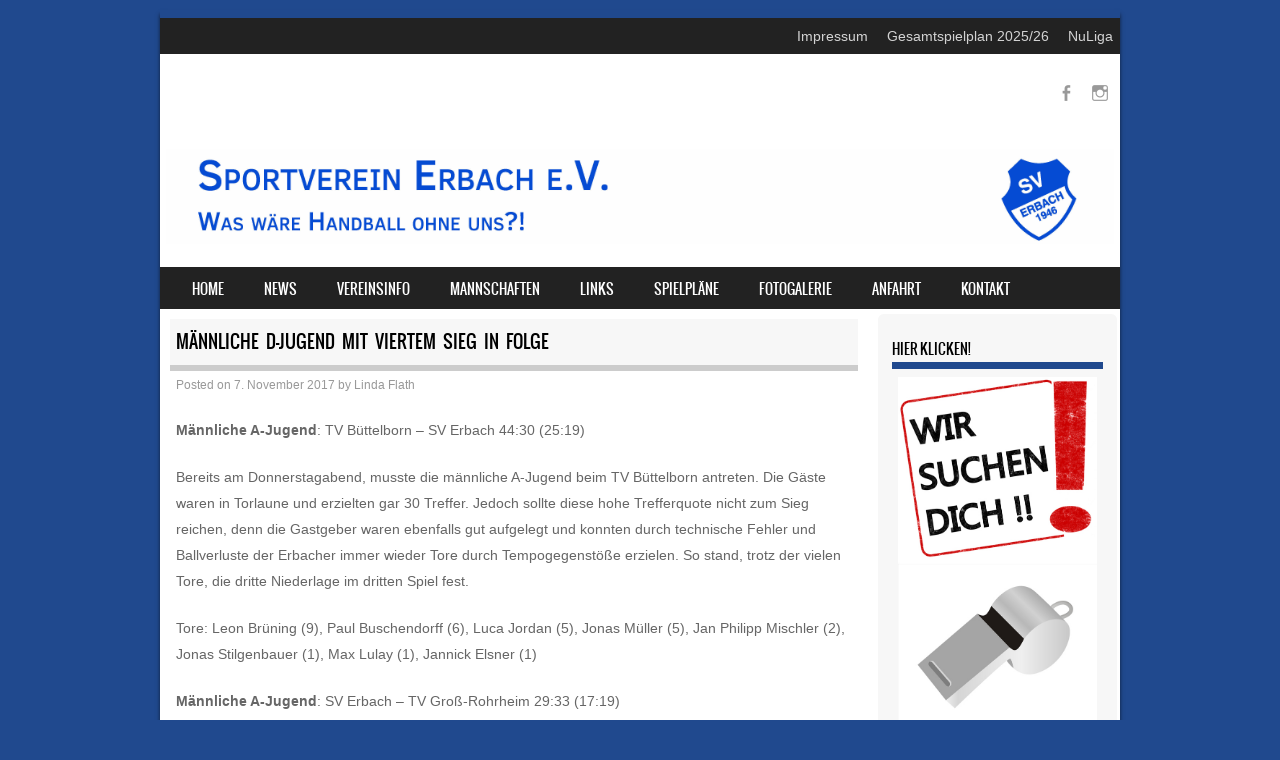

--- FILE ---
content_type: text/html; charset=UTF-8
request_url: https://www.sv-erbach.de/maennliche-d-jugend-mit-viertem-sieg-in-folge/
body_size: 13886
content:
<!DOCTYPE html>
<!--[if IE 8]>
<html id="ie8" lang="de">
<![endif]-->
<!--[if !(IE 8) ]><!-->
<html lang="de">
<!--<![endif]-->
<head>
<meta charset="UTF-8" />
<meta name="viewport" content="width=device-width" />

<link rel="profile" href="http://gmpg.org/xfn/11" />
<link rel="pingback" href="https://www.sv-erbach.de/xmlrpc.php" />
<!--[if lt IE 9]>
<script src="https://www.sv-erbach.de/wp-content/themes/sporty/js/html5.js" type="text/javascript"></script>
<![endif]-->

<title>Männliche D-Jugend mit viertem Sieg in Folge &#8211; Sportverein Erbach 1946 e.V.</title>

	  <meta name='robots' content='max-image-preview:large' />
	<style>img:is([sizes="auto" i], [sizes^="auto," i]) { contain-intrinsic-size: 3000px 1500px }</style>
	<link rel='dns-prefetch' href='//www.sv-erbach.de' />
<link rel="alternate" type="application/rss+xml" title="Sportverein Erbach 1946 e.V. &raquo; Feed" href="https://www.sv-erbach.de/feed/" />
<link rel="alternate" type="application/rss+xml" title="Sportverein Erbach 1946 e.V. &raquo; Kommentar-Feed" href="https://www.sv-erbach.de/comments/feed/" />
<link rel="alternate" type="application/rss+xml" title="Sportverein Erbach 1946 e.V. &raquo; Männliche D-Jugend mit viertem Sieg in Folge-Kommentar-Feed" href="https://www.sv-erbach.de/maennliche-d-jugend-mit-viertem-sieg-in-folge/feed/" />
<script type="text/javascript">
/* <![CDATA[ */
window._wpemojiSettings = {"baseUrl":"https:\/\/s.w.org\/images\/core\/emoji\/15.0.3\/72x72\/","ext":".png","svgUrl":"https:\/\/s.w.org\/images\/core\/emoji\/15.0.3\/svg\/","svgExt":".svg","source":{"concatemoji":"https:\/\/www.sv-erbach.de\/wp-includes\/js\/wp-emoji-release.min.js?ver=6.7.4"}};
/*! This file is auto-generated */
!function(i,n){var o,s,e;function c(e){try{var t={supportTests:e,timestamp:(new Date).valueOf()};sessionStorage.setItem(o,JSON.stringify(t))}catch(e){}}function p(e,t,n){e.clearRect(0,0,e.canvas.width,e.canvas.height),e.fillText(t,0,0);var t=new Uint32Array(e.getImageData(0,0,e.canvas.width,e.canvas.height).data),r=(e.clearRect(0,0,e.canvas.width,e.canvas.height),e.fillText(n,0,0),new Uint32Array(e.getImageData(0,0,e.canvas.width,e.canvas.height).data));return t.every(function(e,t){return e===r[t]})}function u(e,t,n){switch(t){case"flag":return n(e,"\ud83c\udff3\ufe0f\u200d\u26a7\ufe0f","\ud83c\udff3\ufe0f\u200b\u26a7\ufe0f")?!1:!n(e,"\ud83c\uddfa\ud83c\uddf3","\ud83c\uddfa\u200b\ud83c\uddf3")&&!n(e,"\ud83c\udff4\udb40\udc67\udb40\udc62\udb40\udc65\udb40\udc6e\udb40\udc67\udb40\udc7f","\ud83c\udff4\u200b\udb40\udc67\u200b\udb40\udc62\u200b\udb40\udc65\u200b\udb40\udc6e\u200b\udb40\udc67\u200b\udb40\udc7f");case"emoji":return!n(e,"\ud83d\udc26\u200d\u2b1b","\ud83d\udc26\u200b\u2b1b")}return!1}function f(e,t,n){var r="undefined"!=typeof WorkerGlobalScope&&self instanceof WorkerGlobalScope?new OffscreenCanvas(300,150):i.createElement("canvas"),a=r.getContext("2d",{willReadFrequently:!0}),o=(a.textBaseline="top",a.font="600 32px Arial",{});return e.forEach(function(e){o[e]=t(a,e,n)}),o}function t(e){var t=i.createElement("script");t.src=e,t.defer=!0,i.head.appendChild(t)}"undefined"!=typeof Promise&&(o="wpEmojiSettingsSupports",s=["flag","emoji"],n.supports={everything:!0,everythingExceptFlag:!0},e=new Promise(function(e){i.addEventListener("DOMContentLoaded",e,{once:!0})}),new Promise(function(t){var n=function(){try{var e=JSON.parse(sessionStorage.getItem(o));if("object"==typeof e&&"number"==typeof e.timestamp&&(new Date).valueOf()<e.timestamp+604800&&"object"==typeof e.supportTests)return e.supportTests}catch(e){}return null}();if(!n){if("undefined"!=typeof Worker&&"undefined"!=typeof OffscreenCanvas&&"undefined"!=typeof URL&&URL.createObjectURL&&"undefined"!=typeof Blob)try{var e="postMessage("+f.toString()+"("+[JSON.stringify(s),u.toString(),p.toString()].join(",")+"));",r=new Blob([e],{type:"text/javascript"}),a=new Worker(URL.createObjectURL(r),{name:"wpTestEmojiSupports"});return void(a.onmessage=function(e){c(n=e.data),a.terminate(),t(n)})}catch(e){}c(n=f(s,u,p))}t(n)}).then(function(e){for(var t in e)n.supports[t]=e[t],n.supports.everything=n.supports.everything&&n.supports[t],"flag"!==t&&(n.supports.everythingExceptFlag=n.supports.everythingExceptFlag&&n.supports[t]);n.supports.everythingExceptFlag=n.supports.everythingExceptFlag&&!n.supports.flag,n.DOMReady=!1,n.readyCallback=function(){n.DOMReady=!0}}).then(function(){return e}).then(function(){var e;n.supports.everything||(n.readyCallback(),(e=n.source||{}).concatemoji?t(e.concatemoji):e.wpemoji&&e.twemoji&&(t(e.twemoji),t(e.wpemoji)))}))}((window,document),window._wpemojiSettings);
/* ]]> */
</script>
<style id='wp-emoji-styles-inline-css' type='text/css'>

	img.wp-smiley, img.emoji {
		display: inline !important;
		border: none !important;
		box-shadow: none !important;
		height: 1em !important;
		width: 1em !important;
		margin: 0 0.07em !important;
		vertical-align: -0.1em !important;
		background: none !important;
		padding: 0 !important;
	}
</style>
<link rel='stylesheet' id='wp-block-library-css' href='https://www.sv-erbach.de/wp-includes/css/dist/block-library/style.min.css?ver=6.7.4' type='text/css' media='all' />
<style id='classic-theme-styles-inline-css' type='text/css'>
/*! This file is auto-generated */
.wp-block-button__link{color:#fff;background-color:#32373c;border-radius:9999px;box-shadow:none;text-decoration:none;padding:calc(.667em + 2px) calc(1.333em + 2px);font-size:1.125em}.wp-block-file__button{background:#32373c;color:#fff;text-decoration:none}
</style>
<style id='global-styles-inline-css' type='text/css'>
:root{--wp--preset--aspect-ratio--square: 1;--wp--preset--aspect-ratio--4-3: 4/3;--wp--preset--aspect-ratio--3-4: 3/4;--wp--preset--aspect-ratio--3-2: 3/2;--wp--preset--aspect-ratio--2-3: 2/3;--wp--preset--aspect-ratio--16-9: 16/9;--wp--preset--aspect-ratio--9-16: 9/16;--wp--preset--color--black: #000000;--wp--preset--color--cyan-bluish-gray: #abb8c3;--wp--preset--color--white: #ffffff;--wp--preset--color--pale-pink: #f78da7;--wp--preset--color--vivid-red: #cf2e2e;--wp--preset--color--luminous-vivid-orange: #ff6900;--wp--preset--color--luminous-vivid-amber: #fcb900;--wp--preset--color--light-green-cyan: #7bdcb5;--wp--preset--color--vivid-green-cyan: #00d084;--wp--preset--color--pale-cyan-blue: #8ed1fc;--wp--preset--color--vivid-cyan-blue: #0693e3;--wp--preset--color--vivid-purple: #9b51e0;--wp--preset--gradient--vivid-cyan-blue-to-vivid-purple: linear-gradient(135deg,rgba(6,147,227,1) 0%,rgb(155,81,224) 100%);--wp--preset--gradient--light-green-cyan-to-vivid-green-cyan: linear-gradient(135deg,rgb(122,220,180) 0%,rgb(0,208,130) 100%);--wp--preset--gradient--luminous-vivid-amber-to-luminous-vivid-orange: linear-gradient(135deg,rgba(252,185,0,1) 0%,rgba(255,105,0,1) 100%);--wp--preset--gradient--luminous-vivid-orange-to-vivid-red: linear-gradient(135deg,rgba(255,105,0,1) 0%,rgb(207,46,46) 100%);--wp--preset--gradient--very-light-gray-to-cyan-bluish-gray: linear-gradient(135deg,rgb(238,238,238) 0%,rgb(169,184,195) 100%);--wp--preset--gradient--cool-to-warm-spectrum: linear-gradient(135deg,rgb(74,234,220) 0%,rgb(151,120,209) 20%,rgb(207,42,186) 40%,rgb(238,44,130) 60%,rgb(251,105,98) 80%,rgb(254,248,76) 100%);--wp--preset--gradient--blush-light-purple: linear-gradient(135deg,rgb(255,206,236) 0%,rgb(152,150,240) 100%);--wp--preset--gradient--blush-bordeaux: linear-gradient(135deg,rgb(254,205,165) 0%,rgb(254,45,45) 50%,rgb(107,0,62) 100%);--wp--preset--gradient--luminous-dusk: linear-gradient(135deg,rgb(255,203,112) 0%,rgb(199,81,192) 50%,rgb(65,88,208) 100%);--wp--preset--gradient--pale-ocean: linear-gradient(135deg,rgb(255,245,203) 0%,rgb(182,227,212) 50%,rgb(51,167,181) 100%);--wp--preset--gradient--electric-grass: linear-gradient(135deg,rgb(202,248,128) 0%,rgb(113,206,126) 100%);--wp--preset--gradient--midnight: linear-gradient(135deg,rgb(2,3,129) 0%,rgb(40,116,252) 100%);--wp--preset--font-size--small: 13px;--wp--preset--font-size--medium: 20px;--wp--preset--font-size--large: 36px;--wp--preset--font-size--x-large: 42px;--wp--preset--spacing--20: 0.44rem;--wp--preset--spacing--30: 0.67rem;--wp--preset--spacing--40: 1rem;--wp--preset--spacing--50: 1.5rem;--wp--preset--spacing--60: 2.25rem;--wp--preset--spacing--70: 3.38rem;--wp--preset--spacing--80: 5.06rem;--wp--preset--shadow--natural: 6px 6px 9px rgba(0, 0, 0, 0.2);--wp--preset--shadow--deep: 12px 12px 50px rgba(0, 0, 0, 0.4);--wp--preset--shadow--sharp: 6px 6px 0px rgba(0, 0, 0, 0.2);--wp--preset--shadow--outlined: 6px 6px 0px -3px rgba(255, 255, 255, 1), 6px 6px rgba(0, 0, 0, 1);--wp--preset--shadow--crisp: 6px 6px 0px rgba(0, 0, 0, 1);}:where(.is-layout-flex){gap: 0.5em;}:where(.is-layout-grid){gap: 0.5em;}body .is-layout-flex{display: flex;}.is-layout-flex{flex-wrap: wrap;align-items: center;}.is-layout-flex > :is(*, div){margin: 0;}body .is-layout-grid{display: grid;}.is-layout-grid > :is(*, div){margin: 0;}:where(.wp-block-columns.is-layout-flex){gap: 2em;}:where(.wp-block-columns.is-layout-grid){gap: 2em;}:where(.wp-block-post-template.is-layout-flex){gap: 1.25em;}:where(.wp-block-post-template.is-layout-grid){gap: 1.25em;}.has-black-color{color: var(--wp--preset--color--black) !important;}.has-cyan-bluish-gray-color{color: var(--wp--preset--color--cyan-bluish-gray) !important;}.has-white-color{color: var(--wp--preset--color--white) !important;}.has-pale-pink-color{color: var(--wp--preset--color--pale-pink) !important;}.has-vivid-red-color{color: var(--wp--preset--color--vivid-red) !important;}.has-luminous-vivid-orange-color{color: var(--wp--preset--color--luminous-vivid-orange) !important;}.has-luminous-vivid-amber-color{color: var(--wp--preset--color--luminous-vivid-amber) !important;}.has-light-green-cyan-color{color: var(--wp--preset--color--light-green-cyan) !important;}.has-vivid-green-cyan-color{color: var(--wp--preset--color--vivid-green-cyan) !important;}.has-pale-cyan-blue-color{color: var(--wp--preset--color--pale-cyan-blue) !important;}.has-vivid-cyan-blue-color{color: var(--wp--preset--color--vivid-cyan-blue) !important;}.has-vivid-purple-color{color: var(--wp--preset--color--vivid-purple) !important;}.has-black-background-color{background-color: var(--wp--preset--color--black) !important;}.has-cyan-bluish-gray-background-color{background-color: var(--wp--preset--color--cyan-bluish-gray) !important;}.has-white-background-color{background-color: var(--wp--preset--color--white) !important;}.has-pale-pink-background-color{background-color: var(--wp--preset--color--pale-pink) !important;}.has-vivid-red-background-color{background-color: var(--wp--preset--color--vivid-red) !important;}.has-luminous-vivid-orange-background-color{background-color: var(--wp--preset--color--luminous-vivid-orange) !important;}.has-luminous-vivid-amber-background-color{background-color: var(--wp--preset--color--luminous-vivid-amber) !important;}.has-light-green-cyan-background-color{background-color: var(--wp--preset--color--light-green-cyan) !important;}.has-vivid-green-cyan-background-color{background-color: var(--wp--preset--color--vivid-green-cyan) !important;}.has-pale-cyan-blue-background-color{background-color: var(--wp--preset--color--pale-cyan-blue) !important;}.has-vivid-cyan-blue-background-color{background-color: var(--wp--preset--color--vivid-cyan-blue) !important;}.has-vivid-purple-background-color{background-color: var(--wp--preset--color--vivid-purple) !important;}.has-black-border-color{border-color: var(--wp--preset--color--black) !important;}.has-cyan-bluish-gray-border-color{border-color: var(--wp--preset--color--cyan-bluish-gray) !important;}.has-white-border-color{border-color: var(--wp--preset--color--white) !important;}.has-pale-pink-border-color{border-color: var(--wp--preset--color--pale-pink) !important;}.has-vivid-red-border-color{border-color: var(--wp--preset--color--vivid-red) !important;}.has-luminous-vivid-orange-border-color{border-color: var(--wp--preset--color--luminous-vivid-orange) !important;}.has-luminous-vivid-amber-border-color{border-color: var(--wp--preset--color--luminous-vivid-amber) !important;}.has-light-green-cyan-border-color{border-color: var(--wp--preset--color--light-green-cyan) !important;}.has-vivid-green-cyan-border-color{border-color: var(--wp--preset--color--vivid-green-cyan) !important;}.has-pale-cyan-blue-border-color{border-color: var(--wp--preset--color--pale-cyan-blue) !important;}.has-vivid-cyan-blue-border-color{border-color: var(--wp--preset--color--vivid-cyan-blue) !important;}.has-vivid-purple-border-color{border-color: var(--wp--preset--color--vivid-purple) !important;}.has-vivid-cyan-blue-to-vivid-purple-gradient-background{background: var(--wp--preset--gradient--vivid-cyan-blue-to-vivid-purple) !important;}.has-light-green-cyan-to-vivid-green-cyan-gradient-background{background: var(--wp--preset--gradient--light-green-cyan-to-vivid-green-cyan) !important;}.has-luminous-vivid-amber-to-luminous-vivid-orange-gradient-background{background: var(--wp--preset--gradient--luminous-vivid-amber-to-luminous-vivid-orange) !important;}.has-luminous-vivid-orange-to-vivid-red-gradient-background{background: var(--wp--preset--gradient--luminous-vivid-orange-to-vivid-red) !important;}.has-very-light-gray-to-cyan-bluish-gray-gradient-background{background: var(--wp--preset--gradient--very-light-gray-to-cyan-bluish-gray) !important;}.has-cool-to-warm-spectrum-gradient-background{background: var(--wp--preset--gradient--cool-to-warm-spectrum) !important;}.has-blush-light-purple-gradient-background{background: var(--wp--preset--gradient--blush-light-purple) !important;}.has-blush-bordeaux-gradient-background{background: var(--wp--preset--gradient--blush-bordeaux) !important;}.has-luminous-dusk-gradient-background{background: var(--wp--preset--gradient--luminous-dusk) !important;}.has-pale-ocean-gradient-background{background: var(--wp--preset--gradient--pale-ocean) !important;}.has-electric-grass-gradient-background{background: var(--wp--preset--gradient--electric-grass) !important;}.has-midnight-gradient-background{background: var(--wp--preset--gradient--midnight) !important;}.has-small-font-size{font-size: var(--wp--preset--font-size--small) !important;}.has-medium-font-size{font-size: var(--wp--preset--font-size--medium) !important;}.has-large-font-size{font-size: var(--wp--preset--font-size--large) !important;}.has-x-large-font-size{font-size: var(--wp--preset--font-size--x-large) !important;}
:where(.wp-block-post-template.is-layout-flex){gap: 1.25em;}:where(.wp-block-post-template.is-layout-grid){gap: 1.25em;}
:where(.wp-block-columns.is-layout-flex){gap: 2em;}:where(.wp-block-columns.is-layout-grid){gap: 2em;}
:root :where(.wp-block-pullquote){font-size: 1.5em;line-height: 1.6;}
</style>
<link rel='stylesheet' id='dashicons-css' href='https://www.sv-erbach.de/wp-includes/css/dashicons.min.css?ver=6.7.4' type='text/css' media='all' />
<link rel='stylesheet' id='sportspress-general-css' href='//www.sv-erbach.de/wp-content/plugins/sportspress/assets/css/sportspress.css?ver=2.7.24' type='text/css' media='all' />
<link rel='stylesheet' id='sportspress-icons-css' href='//www.sv-erbach.de/wp-content/plugins/sportspress/assets/css/icons.css?ver=2.7' type='text/css' media='all' />
<link rel='stylesheet' id='wp-lightbox-2.min.css-css' href='https://www.sv-erbach.de/wp-content/plugins/wp-lightbox-2/styles/lightbox.min.css?ver=1.3.4' type='text/css' media='all' />
<link rel='stylesheet' id='style-css' href='https://www.sv-erbach.de/wp-content/themes/sporty/style.css?ver=1.8.2' type='text/css' media='all' />
<link rel='stylesheet' id='flexslider-css' href='https://www.sv-erbach.de/wp-content/themes/sporty/js/flexslider.css?ver=1.8.2' type='text/css' media='all' />
<link rel='stylesheet' id='dflip-style-css' href='https://www.sv-erbach.de/wp-content/plugins/3d-flipbook-dflip-lite/assets/css/dflip.min.css?ver=2.3.57' type='text/css' media='all' />
<style id='akismet-widget-style-inline-css' type='text/css'>

			.a-stats {
				--akismet-color-mid-green: #357b49;
				--akismet-color-white: #fff;
				--akismet-color-light-grey: #f6f7f7;

				max-width: 350px;
				width: auto;
			}

			.a-stats * {
				all: unset;
				box-sizing: border-box;
			}

			.a-stats strong {
				font-weight: 600;
			}

			.a-stats a.a-stats__link,
			.a-stats a.a-stats__link:visited,
			.a-stats a.a-stats__link:active {
				background: var(--akismet-color-mid-green);
				border: none;
				box-shadow: none;
				border-radius: 8px;
				color: var(--akismet-color-white);
				cursor: pointer;
				display: block;
				font-family: -apple-system, BlinkMacSystemFont, 'Segoe UI', 'Roboto', 'Oxygen-Sans', 'Ubuntu', 'Cantarell', 'Helvetica Neue', sans-serif;
				font-weight: 500;
				padding: 12px;
				text-align: center;
				text-decoration: none;
				transition: all 0.2s ease;
			}

			/* Extra specificity to deal with TwentyTwentyOne focus style */
			.widget .a-stats a.a-stats__link:focus {
				background: var(--akismet-color-mid-green);
				color: var(--akismet-color-white);
				text-decoration: none;
			}

			.a-stats a.a-stats__link:hover {
				filter: brightness(110%);
				box-shadow: 0 4px 12px rgba(0, 0, 0, 0.06), 0 0 2px rgba(0, 0, 0, 0.16);
			}

			.a-stats .count {
				color: var(--akismet-color-white);
				display: block;
				font-size: 1.5em;
				line-height: 1.4;
				padding: 0 13px;
				white-space: nowrap;
			}
		
</style>
<link rel='stylesheet' id='tablepress-default-css' href='https://www.sv-erbach.de/wp-content/plugins/tablepress/css/build/default.css?ver=3.0.4' type='text/css' media='all' />
<link rel='stylesheet' id='otw-shortcode-general_foundicons-css' href='https://www.sv-erbach.de/wp-content/plugins/info-boxes-shortcode-and-widget/include/otw_components/otw_shortcode/css/general_foundicons.css?ver=6.7.4' type='text/css' media='all' />
<link rel='stylesheet' id='otw-shortcode-social_foundicons-css' href='https://www.sv-erbach.de/wp-content/plugins/info-boxes-shortcode-and-widget/include/otw_components/otw_shortcode/css/social_foundicons.css?ver=6.7.4' type='text/css' media='all' />
<link rel='stylesheet' id='otw-shortcode-css' href='https://www.sv-erbach.de/wp-content/plugins/info-boxes-shortcode-and-widget/include/otw_components/otw_shortcode/css/otw_shortcode.css?ver=6.7.4' type='text/css' media='all' />
<style type="text/css"></style><script type="text/javascript" src="https://www.sv-erbach.de/wp-includes/js/jquery/jquery.min.js?ver=3.7.1" id="jquery-core-js"></script>
<script type="text/javascript" src="https://www.sv-erbach.de/wp-includes/js/jquery/jquery-migrate.min.js?ver=3.4.1" id="jquery-migrate-js"></script>
<script type="text/javascript" src="https://www.sv-erbach.de/wp-content/themes/sporty/js/jquery.flexslider-min.js?ver=6.7.4" id="flexslider-js"></script>
<script type="text/javascript" src="https://www.sv-erbach.de/wp-content/themes/sporty/js/flexslider-init.js?ver=6.7.4" id="flexslider-init-js"></script>
<script type="text/javascript" src="https://www.sv-erbach.de/wp-content/themes/sporty/js/keyboard-image-navigation.js?ver=20120203" id="keyboard-image-navigation-js"></script>
<link rel="https://api.w.org/" href="https://www.sv-erbach.de/wp-json/" /><link rel="alternate" title="JSON" type="application/json" href="https://www.sv-erbach.de/wp-json/wp/v2/posts/5320" /><link rel="EditURI" type="application/rsd+xml" title="RSD" href="https://www.sv-erbach.de/xmlrpc.php?rsd" />
<meta name="generator" content="WordPress 6.7.4" />
<meta name="generator" content="SportsPress 2.7.24" />
<link rel="canonical" href="https://www.sv-erbach.de/maennliche-d-jugend-mit-viertem-sieg-in-folge/" />
<link rel='shortlink' href='https://www.sv-erbach.de/?p=5320' />
<link rel="alternate" title="oEmbed (JSON)" type="application/json+oembed" href="https://www.sv-erbach.de/wp-json/oembed/1.0/embed?url=https%3A%2F%2Fwww.sv-erbach.de%2Fmaennliche-d-jugend-mit-viertem-sieg-in-folge%2F" />
<link rel="alternate" title="oEmbed (XML)" type="text/xml+oembed" href="https://www.sv-erbach.de/wp-json/oembed/1.0/embed?url=https%3A%2F%2Fwww.sv-erbach.de%2Fmaennliche-d-jugend-mit-viertem-sieg-in-folge%2F&#038;format=xml" />
<style>
		#category-posts-5-internal ul {padding: 0;}
#category-posts-5-internal .cat-post-item img {max-width: initial; max-height: initial; margin: initial;}
#category-posts-5-internal .cat-post-author {margin-bottom: 0;}
#category-posts-5-internal .cat-post-thumbnail {margin: 5px 10px 5px 0;}
#category-posts-5-internal .cat-post-item:before {content: ""; clear: both;}
#category-posts-5-internal .cat-post-excerpt-more {display: inline-block;}
#category-posts-5-internal .cat-post-item {list-style: none; margin: 3px 0 10px; padding: 3px 0;}
#category-posts-5-internal .cat-post-current .cat-post-title {font-weight: bold; text-transform: uppercase;}
#category-posts-5-internal [class*=cat-post-tax] {font-size: 0.85em;}
#category-posts-5-internal [class*=cat-post-tax] * {display:inline-block;}
#category-posts-5-internal .cat-post-item:after {content: ""; display: table;	clear: both;}
#category-posts-5-internal .cat-post-item .cat-post-title {overflow: hidden;text-overflow: ellipsis;white-space: initial;display: -webkit-box;-webkit-line-clamp: 2;-webkit-box-orient: vertical;padding-bottom: 0 !important;}
#category-posts-5-internal .cat-post-item:after {content: ""; display: table;	clear: both;}
#category-posts-5-internal .cat-post-thumbnail {display:block; float:left; margin:5px 10px 5px 0;}
#category-posts-5-internal .cat-post-crop {overflow:hidden;display:block;}
#category-posts-5-internal p {margin:5px 0 0 0}
#category-posts-5-internal li > div {margin:5px 0 0 0; clear:both;}
#category-posts-5-internal .dashicons {vertical-align:middle;}
#category-posts-5-internal .cat-post-thumbnail .cat-post-crop img {object-fit: cover; max-width: 100%; display: block;}
#category-posts-5-internal .cat-post-thumbnail .cat-post-crop-not-supported img {width: 100%;}
#category-posts-5-internal .cat-post-thumbnail {max-width:100%;}
#category-posts-5-internal .cat-post-item img {margin: initial;}
</style>
		
	<link rel="stylesheet" href="https://www.sv-erbach.de/wp-content/themes/sporty/css/sky_blue_light.css" type="text/css" media="screen">
  <style rel="stylesheet" id="customizer-css">
            #wrap, #main,
        .main-navigation,
        .site-title,
        .site-description,
        .site-footer,
        #masthead-wrap,
        .flex-container {
          max-width: 960px;
        }
      </style>


	<style type="text/css">
			.site-title a,
		.site-description {
			color: #20498e !important;
		}
		</style>
	<style type="text/css" id="custom-background-css">
body.custom-background { background-color: #20498e; }
</style>
	<style type="text/css">		#wrap,
		.sticky h1,
		.site-footer,
		.home_widget h4,
		.widget-title,
		.flex-caption-title {
			border-color: #20498e;
		}

		.main-navigation li.current_page_item,
		#main-navigation li.current-menu-parent,
		.main-navigation li:hover a,
		.main-navigation > li > a,
		.main-navigation li.current_page_ancestor a,
		.main-navigation li.current_page_item,
		#main-navigation li.current-menu-parent,
		.main-navigation li.current_page_item:hover a,
		#main-navigation li.current_page_item:hover,
		.main-navigation li.current-menu-parent:hover > a,
		.main-navigation li.current-menu-parent ul.sub-menu li.current_page_item,
		.featuretext_top,
		.menu-top-menu-container .current-menu-item {
		    background-color: #20498e!important;
		}

		.main-navigation ul ul li a:hover,
		#main-navigation ul ul li a:hover i,
		.main-navigation li.current-menu-parent ul.sub-menu li.current_page_item a,
		.stickymore a:hover,
		.entry-content a, .entry-content a:visited,
		.entry-summary a,
		.entry-summary a:visited,
		.main-small-navigation li:hover > a,
		.main-small-navigation li.current_page_item a,
		.main-small-navigation li.current-menu-item a,
		.main-small-navigation ul ul a:hover,
		.site-description{
			color: #20498e!important;
		}

		header#masthead{
			background-color: #ffffff!important;
		}


		</style><link rel="icon" href="https://www.sv-erbach.de/wp-content/uploads/2017/06/cropped-C-Jugend-SV-erbach-32x32.jpg" sizes="32x32" />
<link rel="icon" href="https://www.sv-erbach.de/wp-content/uploads/2017/06/cropped-C-Jugend-SV-erbach-192x192.jpg" sizes="192x192" />
<link rel="apple-touch-icon" href="https://www.sv-erbach.de/wp-content/uploads/2017/06/cropped-C-Jugend-SV-erbach-180x180.jpg" />
<meta name="msapplication-TileImage" content="https://www.sv-erbach.de/wp-content/uploads/2017/06/cropped-C-Jugend-SV-erbach-270x270.jpg" />
</head>

<body class="post-template-default single single-post postid-5320 single-format-standard custom-background">
<div id="wrap">
<div id="page" class="hfeed site">
	<header id="masthead" class="site-header" role="banner">

	<div id="menu-secondary" class="menu-secondary"><ul id="menu-secondary-items" class="menu-items text-right"><li id="menu-item-6080" class="menu-item menu-item-type-post_type menu-item-object-page menu-item-6080"><a href="https://www.sv-erbach.de/disclaimer/">Impressum</a></li>
<li id="menu-item-6034" class="menu-item menu-item-type-custom menu-item-object-custom menu-item-6034"><a href="https://www.sv-erbach.de/wp-content/uploads/2025/09/250905_Gesamtspielplan.pdf">Gesamtspielplan 2025/26</a></li>
<li id="menu-item-5696" class="menu-item menu-item-type-custom menu-item-object-custom menu-item-5696"><a href="https://hhv-handball.liga.nu/cgi-bin/WebObjects/nuLigaHBDE.woa/wa/leaguePage?championship=Darmstadt+24%2F25">NuLiga</a></li>
</ul></div>
	<ul class="social-media">
				
					<li><a href="https://www.facebook.com/SV-Erbach-1946-eV-136700696400296/?ref=settings" class="genericon genericon-facebook-alt" target="_blank"></a></li>
				
		        
        			<li><a href="https://www.instagram.com/sverbach_1946/" class="genericon genericon-instagram-alt" target="_blank"></a></li>
				
				
				
				
				
				
			
		
		
		
	</ul><!-- #social-icons-->    <div class="site-logo">
        <a href="https://www.sv-erbach.de/" title="Sportverein Erbach 1946 e.V." rel="home"><img src="http://www.sv-erbach.de/wp-content/uploads/2019/10/WebsiteBannermitLogo2.jpg" alt="Sportverein Erbach 1946 e.V."></a>
    </div>
<!-- <div class="sponsor-block">
		<a href="https://www.sv-erbach.de/" title="Sportverein Erbach 1946 e.V." rel="home"><img src="http://www.sv-erbach.de/wp-content/uploads/2019/10/WebsiteBannermitLogo2.jpg" alt="Sportverein Erbach 1946 e.V."></a>
</div> -->
<nav role="navigation" class="site-navigation main-navigation">
			<h1 class="assistive-text">Menu</h1>
			<div class="assistive-text skip-link"><a href="#content" title="Skip to content">Skip to content</a></div>

			<div class="menu-hauptmenue-container"><ul id="menu-hauptmenue" class="menu"><li id="menu-item-845" class="menu-item menu-item-type-custom menu-item-object-custom menu-item-home menu-item-845"><a href="http://www.sv-erbach.de">Home</a></li>
<li id="menu-item-381" class="menu-item menu-item-type-taxonomy menu-item-object-category current-post-ancestor current-menu-parent current-post-parent menu-item-381"><a href="https://www.sv-erbach.de/category/news/">News</a></li>
<li id="menu-item-387" class="menu-item menu-item-type-post_type menu-item-object-page menu-item-has-children menu-item-387"><a href="https://www.sv-erbach.de/vereinsinfo/">Vereinsinfo</a>
<ul class="sub-menu">
	<li id="menu-item-7606" class="menu-item menu-item-type-post_type menu-item-object-page menu-item-7606"><a href="https://www.sv-erbach.de/hallenhefte/">Hallenhefte</a></li>
</ul>
</li>
<li id="menu-item-388" class="menu-item menu-item-type-post_type menu-item-object-page menu-item-has-children menu-item-388"><a href="https://www.sv-erbach.de/mannschaften/">Mannschaften</a>
<ul class="sub-menu">
	<li id="menu-item-6044" class="menu-item menu-item-type-post_type menu-item-object-page menu-item-has-children menu-item-6044"><a href="https://www.sv-erbach.de/aktive/">Aktive</a>
	<ul class="sub-menu">
		<li id="menu-item-5756" class="menu-item menu-item-type-post_type menu-item-object-page menu-item-5756"><a href="https://www.sv-erbach.de/mannschaften/m1/">Männer I &#8211; BOL</a></li>
		<li id="menu-item-5755" class="menu-item menu-item-type-post_type menu-item-object-page menu-item-5755"><a href="https://www.sv-erbach.de/mannschaften/frauen1/">Frauen I &#8211; BOL</a></li>
		<li id="menu-item-5753" class="menu-item menu-item-type-post_type menu-item-object-page menu-item-5753"><a href="https://www.sv-erbach.de/mannschaften/m2/">Männer II &#8211; BK1</a></li>
		<li id="menu-item-5752" class="menu-item menu-item-type-post_type menu-item-object-page menu-item-5752"><a href="https://www.sv-erbach.de/mannschaften/ah/">Männer III &#8211; AH</a></li>
	</ul>
</li>
	<li id="menu-item-6042" class="menu-item menu-item-type-post_type menu-item-object-page menu-item-has-children menu-item-6042"><a href="https://www.sv-erbach.de/weibliche-jugend/">Weibliche Jugend</a>
	<ul class="sub-menu">
		<li id="menu-item-7439" class="menu-item menu-item-type-post_type menu-item-object-page menu-item-7439"><a href="https://www.sv-erbach.de/mannschaften/wb/">Weibliche B-Jugend &#8211; BOL</a></li>
		<li id="menu-item-6851" class="menu-item menu-item-type-post_type menu-item-object-page menu-item-6851"><a href="https://www.sv-erbach.de/mannschaften/wc/">Weibliche C-Jugend &#8211; BOL</a></li>
		<li id="menu-item-6434" class="menu-item menu-item-type-post_type menu-item-object-page menu-item-6434"><a href="https://www.sv-erbach.de/mannschaften/wd/">Weibliche D-Jugend &#8211; BL</a></li>
		<li id="menu-item-5745" class="menu-item menu-item-type-post_type menu-item-object-page menu-item-5745"><a href="https://www.sv-erbach.de/mannschaften/we/">Weibliche E-Jugend &#8211; BK2</a></li>
	</ul>
</li>
	<li id="menu-item-6043" class="menu-item menu-item-type-post_type menu-item-object-page menu-item-has-children menu-item-6043"><a href="https://www.sv-erbach.de/maennliche-jugend/">Männliche Jugend</a>
	<ul class="sub-menu">
		<li id="menu-item-5740" class="menu-item menu-item-type-post_type menu-item-object-page menu-item-5740"><a href="https://www.sv-erbach.de/mannschaften/ma/">Männliche A-Jugend &#8211; BOL</a></li>
		<li id="menu-item-5743" class="menu-item menu-item-type-post_type menu-item-object-page menu-item-5743"><a href="https://www.sv-erbach.de/mannschaften/mc/">Männliche C-Jugend &#8211; BL</a></li>
		<li id="menu-item-7825" class="menu-item menu-item-type-post_type menu-item-object-page menu-item-7825"><a href="https://www.sv-erbach.de/mannschaften/md-2/">Männliche D-Jugend II &#8211; BK</a></li>
		<li id="menu-item-5744" class="menu-item menu-item-type-post_type menu-item-object-page menu-item-5744"><a href="https://www.sv-erbach.de/mannschaften/md/">Männliche D-Jugend I  &#8211; BOL</a></li>
		<li id="menu-item-5746" class="menu-item menu-item-type-post_type menu-item-object-page menu-item-5746"><a href="https://www.sv-erbach.de/mannschaften/me/">Männliche E-Jugend &#8211; BK2</a></li>
	</ul>
</li>
	<li id="menu-item-5747" class="menu-item menu-item-type-post_type menu-item-object-page menu-item-5747"><a href="https://www.sv-erbach.de/mannschaften/minis/">Minis</a></li>
	<li id="menu-item-5754" class="menu-item menu-item-type-post_type menu-item-object-page menu-item-5754"><a href="https://www.sv-erbach.de/mannschaften/kitu-balla/">Eltern-Kind-Turnen &#038; BALLA-Kids</a></li>
</ul>
</li>
<li id="menu-item-493" class="menu-item menu-item-type-post_type menu-item-object-page menu-item-493"><a href="https://www.sv-erbach.de/links/">Links</a></li>
<li id="menu-item-5777" class="menu-item menu-item-type-custom menu-item-object-custom menu-item-has-children menu-item-5777"><a href="https://www.sv-erbach.de/wp-content/uploads/2025/09/250905_Gesamtspielplan.pdf">Spielpläne</a>
<ul class="sub-menu">
	<li id="menu-item-7777" class="menu-item menu-item-type-custom menu-item-object-custom menu-item-7777"><a href="https://www.sv-erbach.de/wp-content/uploads/2025/09/250905_Gesamtspielplan.pdf">Gesamtspielplan 2025/26</a></li>
	<li id="menu-item-7778" class="menu-item menu-item-type-custom menu-item-object-custom menu-item-7778"><a href="https://www.sv-erbach.de/wp-content/uploads/2025/09/Heimspielplan_SV-Erbach_Saison2025-26_Spiele-2025.pdf">Heimspielplan 2025</a></li>
</ul>
</li>
<li id="menu-item-543" class="menu-item menu-item-type-post_type menu-item-object-page menu-item-543"><a href="https://www.sv-erbach.de/fotogalerie/">Fotogalerie</a></li>
<li id="menu-item-485" class="menu-item menu-item-type-post_type menu-item-object-page menu-item-485"><a href="https://www.sv-erbach.de/anfahrt/">Anfahrt</a></li>
<li id="menu-item-6342" class="menu-item menu-item-type-post_type menu-item-object-page menu-item-6342"><a href="https://www.sv-erbach.de/kontaktadressen/">Kontakt</a></li>
</ul></div>		</nav><!-- .site-navigation .main-navigation -->

		

	</header><!-- #masthead .site-header -->
	<div id="main" class="site-main">

		<div id="primary" class="content-area">
			<div id="content" class="site-content" role="main">

			
				
<article id="post-5320" class="post-5320 post type-post status-publish format-standard hentry category-c19-jugend category-news">
<div class="blog-image">
				    </div>
	<header class="entry-header">
		<h1 class="entry-title">Männliche D-Jugend mit viertem Sieg in Folge</h1>

		<div class="entry-meta">
			Posted on <a href="https://www.sv-erbach.de/maennliche-d-jugend-mit-viertem-sieg-in-folge/" title="9:41" rel="bookmark"><time class="entry-date" datetime="2017-11-07T09:41:51+01:00" pubdate>7. November 2017</time></a><span class="byline"> by <span class="author vcard"><a class="url fn n" href="https://www.sv-erbach.de/author/linda/" title="View all posts by Linda Flath" rel="author">Linda Flath</a></span></span>		</div><!-- .entry-meta -->
	</header><!-- .entry-header -->

	<div class="entry-content">
		<p><strong>Männliche A-Jugend</strong>: TV Büttelborn &#8211; SV Erbach 44:30 (25:19)</p>
<p>Bereits am Donnerstagabend, musste die männliche A-Jugend beim TV Büttelborn antreten. Die Gäste waren in Torlaune und erzielten gar 30 Treffer. Jedoch sollte diese hohe Trefferquote nicht zum Sieg reichen, denn die Gastgeber waren ebenfalls gut aufgelegt und konnten durch technische Fehler und Ballverluste der Erbacher immer wieder Tore durch Tempogegenstöße erzielen. So stand, trotz der vielen Tore, die dritte Niederlage im dritten Spiel fest.</p>
<p>Tore: Leon Brüning (9), Paul Buschendorff (6), Luca Jordan (5), Jonas Müller (5), Jan Philipp Mischler (2), Jonas Stilgenbauer (1), Max Lulay (1), Jannick Elsner (1)</p>
<p><strong>Männliche A-Jugend</strong>: SV Erbach &#8211; TV Groß-Rohrheim 29:33 (17:19)</p>
<p>Mit deutlich mehr Konzentration gingen die A-Jugendlichen dann zwei Tage später in das Spiel gegen den TV Groß-Rohrheim. Die Spieler agierten vor allem im Angriff deutlich besser und konnten durch schöne Pässe und wenige technische Fehler über das ganze Spiel hinweg den Anschluss zu den Gästen halten. Trainer Gregor Lenhardt lobte vor allem das Zusammenspiel von Paul Buschendorff, Leon Brüning und Luca Jordan im Rückraum, wodurch der Mannschaft wichtige Tore gelangen. Am Ende hätte es mit etwas mehr Glück fast zu einer Überraschung gereicht. Mit einer solchen Leistung und etwas mehr Glück will das Team im Derby gegen die HSG Fürth/Krumbach am Wochenende die ersten zwei Punkte holen.</p>
<p>Tore: Paul Buschendorff (7), Luca Jordan (6), Leon Brüning (5), Jonas Müller (3), Jonas Stilgenbauer (2), Vincenz Lulay (2), Max Lulay (2)</p>
<hr />
<p><strong>Männliche B-Jugend</strong>: SV Erbach &#8211; HC VfL Heppenheim 26:24 (12:13)</p>
<p>Im Derby gegen Heppenheim lieferten sich beide Teams ein Spiel auf Augenhöhe, mit ständigem Führungswechsel. Vor allem Vincenz Lulay zeigte sich in Hälfte eins sehr treffsicher und konnte die Gastgeber damit im Spiel halten. Nach dem Seitenwechsel stellte man auf Erbacher Seite auf eine offensive Abwehr um, sodass man durch Ballgewinne und Kontertore die Führung zum Ende der zweiten Halbzeit ausbauen konnte. Damit retteten die Erbacher den Sieg am Ende über die Zeit. Nach dem Derbysieg geht es für die Mannschaft am Wochenende zum TuS Griesheim.</p>
<p>Tore: Vincenz Lulay (8), Luca Jordan (7), Jacob Lulay (3), Maximilian Bänsch (3), Lukas Klenk (2), Jan Philipp Mischler (2), Marvin Greene (1)</p>
<hr />
<p><strong>Männliche C-Jugend</strong>: SV Erbach I – TuSpo Obernburg 21:23</p>
<div id="attachment_5330" style="width: 510px" class="wp-caption aligncenter"><a href="https://www.sv-erbach.de/wp-content/uploads/2017/11/DSC4264.jpg" rel="lightbox[5320]"><img fetchpriority="high" decoding="async" aria-describedby="caption-attachment-5330" class="wp-image-5330" src="https://www.sv-erbach.de/wp-content/uploads/2017/11/DSC4264-300x200.jpg" alt="" width="500" height="334" srcset="https://www.sv-erbach.de/wp-content/uploads/2017/11/DSC4264-300x200.jpg 300w, https://www.sv-erbach.de/wp-content/uploads/2017/11/DSC4264-768x513.jpg 768w, https://www.sv-erbach.de/wp-content/uploads/2017/11/DSC4264-1024x684.jpg 1024w, https://www.sv-erbach.de/wp-content/uploads/2017/11/DSC4264.jpg 2012w" sizes="(max-width: 500px) 100vw, 500px" /></a><p id="caption-attachment-5330" class="wp-caption-text">Mit Ball Lukas Klenk.</p></div>
<p>Der Sportverein lieferte dem Tabellenzweiten viel Gegenwehr und mit etwas mehr Glück wäre vielleicht auch ein Unentschieden drin gewesen. Am Ende sollten sich die körperlichen Vorteile der Gäste jedoch auszahlen, wobei die Hörr-Schützlinge wieder einmal unterstrichen haben, dass sie inzwischen zu einem echten Oberligateam gewachsen sind, das jedem Gegner das Leben schwer machen kann.</p>
<p>Tore: Manuel Hörr (8), Jonas Helfrich (4), Maximilian Bänsch (3), Lukas Klenk (3), Jan Siepe (2), Marvin Greene (1)</p>
<hr />
<p><strong>Männliche C-Jugend</strong>: SV Erbach II – TV Büttelborn 36: 28</p>
<div id="attachment_5331" style="width: 510px" class="wp-caption aligncenter"><a href="https://www.sv-erbach.de/wp-content/uploads/2017/11/DSC4431.jpg" rel="lightbox[5320]"><img decoding="async" aria-describedby="caption-attachment-5331" class="wp-image-5331" src="https://www.sv-erbach.de/wp-content/uploads/2017/11/DSC4431-300x200.jpg" alt="" width="500" height="334" srcset="https://www.sv-erbach.de/wp-content/uploads/2017/11/DSC4431-300x200.jpg 300w, https://www.sv-erbach.de/wp-content/uploads/2017/11/DSC4431-768x513.jpg 768w, https://www.sv-erbach.de/wp-content/uploads/2017/11/DSC4431-1024x684.jpg 1024w, https://www.sv-erbach.de/wp-content/uploads/2017/11/DSC4431.jpg 2012w" sizes="(max-width: 500px) 100vw, 500px" /></a><p id="caption-attachment-5331" class="wp-caption-text">Mit Ball Daniel Hülsen.</p></div>
<p>Erster Saisonsieg für den Sportverein, der den Gästen von Beginn an deutlich machte, dass man dieses Spiel unbedingt gewinnen wollte. Die erste Halbzeit gestaltete sich noch ausgeglichen, im zweiten Spielabschnitt setzten sich dann die spielerischen Vorteile und der Wille des SVE durch.</p>
<p>Tore: Noah Berger (10), Lars Rybakov (7), Daniel Hülsen (6), Moritz Süß (4), Simon Stadler (2), Keno Kochendörfer (2), Till Weber (2), Luis Maurer (2), Lennart Würsching (1)</p>
<hr />
<p><strong>Männliche D-Jugend</strong>: JSG Rüssels./Bausch./Königs. &#8211; SV Erbach 20:28 (9:12)</p>
<p>Auf Basis einer guten Abwehr und einem konzentriertem Angriffsspiel konnten sich die Erbacher gegen einen technisch gut aufgestellten Gegner deutlich durchsetzen. Schöne Passkombinationen im Angriff führten hierbei zu schönen Toren, mit denen man sich schon zur Halbzeit absetzen konnte. In Hälfte zwei war der Sieg nach dem 15:19 zum 15:23 nicht mehr in Gefahr. Nach vier Siegen in Folge will das Team am Samstag gegen den TV Büttelborn direkt nachlegen, um eine Woche später gestärkt in die Partie gegen den Tabellenersten JSGmD Langen/Egelsbach I zu gehen.</p>
<p>Tore: Louis Maurer (8), Konstantin Bänsch (7), Lennart Würsching (7/2), Nicolas Lulay (4), Christian Waldi (1), Leon Bernhardt (1)</p>
<p>Quelle: LS</p>
			</div><!-- .entry-content -->

	<footer class="entry-meta">
		This entry was posted in <a href="https://www.sv-erbach.de/category/news/c19-jugend/" rel="category tag">Jugend</a>, <a href="https://www.sv-erbach.de/category/news/" rel="category tag">News</a>. Bookmark the <a href="https://www.sv-erbach.de/maennliche-d-jugend-mit-viertem-sieg-in-folge/" title="Permalink to Männliche D-Jugend mit viertem Sieg in Folge" rel="bookmark">permalink</a>.
			</footer><!-- .entry-meta -->
</article><!-- #post-5320 -->

					<nav role="navigation" id="nav-below" class="site-navigation post-navigation">
		<h1 class="assistive-text">Post navigation</h1>

	
		<div class="nav-previous"><a href="https://www.sv-erbach.de/zwei-knackpunkte-bescheren-die-siebte-pleite/" rel="prev"><span class="meta-nav">&larr;</span> Zwei Knackpunkte bescheren die siebte Pleite</a></div>		<div class="nav-next"><a href="https://www.sv-erbach.de/schnell-ist-klar-das-wird-nichts-fuer-den-sve/" rel="next">Schnell ist klar: Das wird nichts für den SVE <span class="meta-nav">&rarr;</span></a></div>
	
	</nav><!-- #nav-below -->
	
				
			
			</div><!-- #content .site-content -->
		</div><!-- #primary .content-area -->

		<div id="secondary" class="widget-area" role="complementary">
						<aside id="text-3" class="widget widget_text"><h1 class="widget-title">Hier klicken!</h1>			<div class="textwidget"><center><a href="http://www.sv-erbach.de/schiedsrichter-gesucht/"><img src="http://sv-erbach.de/wewantyou.jpg" width="150" align="center"></a></div>
		</aside>		</div><!-- #secondary .widget-area -->

		<div id="tertiary" class="widget-area" role="supplementary">
						</div><!-- #tertiary .widget-area -->
	</div><!-- #main .site-main -->

	<footer id="colophon" class="site-footer" role="contentinfo">
    
    <div class="section group">
    
	<div class="col span_1_of_3">
             <div class="widget">
			<h4>Widget Ready</h4>            <p>This left column is widget ready! Add one in the admin panel.</p>            </div>     
	  
		</div>
        
	<div class="col span_1_of_3">
	<div id="nav_menu-5" class="widget widget_nav_menu"><div class="menu-info-container"><ul id="menu-info" class="menu"><li class="menu-item menu-item-type-post_type menu-item-object-page menu-item-6080"><a href="https://www.sv-erbach.de/disclaimer/">Impressum</a></li>
<li class="menu-item menu-item-type-custom menu-item-object-custom menu-item-6034"><a href="https://www.sv-erbach.de/wp-content/uploads/2025/09/250905_Gesamtspielplan.pdf">Gesamtspielplan 2025/26</a></li>
<li class="menu-item menu-item-type-custom menu-item-object-custom menu-item-5696"><a href="https://hhv-handball.liga.nu/cgi-bin/WebObjects/nuLigaHBDE.woa/wa/leaguePage?championship=Darmstadt+24%2F25">NuLiga</a></li>
</ul></div></div> 

	</div>
    
	<div class="col span_1_of_3">
	         <div class="widget">
			<h4>Widget Ready</h4>            <p>This right column is widget ready! Add one in the admin panel.</p>            </div>     
	 
	</div>
	</div>

		 <div class="site-info">
            <a href="http://www.templateexpress.com/sporty-theme/">
            Sporty free WordPress Sports Theme</a>
            Powered By WordPress 		</div><!-- .site-info -->
	</footer><!-- #colophon .site-footer -->
    <a href="#top" id="smoothup"></a>
</div><!-- #page .hfeed .site -->
</div><!-- end of wrapper -->
<script type="text/javascript" src="https://www.sv-erbach.de/wp-content/plugins/sportspress/assets/js/jquery.dataTables.min.js?ver=1.10.4" id="jquery-datatables-js"></script>
<script type="text/javascript" id="sportspress-js-extra">
/* <![CDATA[ */
var localized_strings = {"days":"Tage","hrs":"Std.","mins":"Min.","secs":"Sek.","previous":"Zur\u00fcck","next":"Weiter"};
/* ]]> */
</script>
<script type="text/javascript" src="https://www.sv-erbach.de/wp-content/plugins/sportspress/assets/js/sportspress.js?ver=2.7.24" id="sportspress-js"></script>
<script type="text/javascript" id="wp-jquery-lightbox-js-extra">
/* <![CDATA[ */
var JQLBSettings = {"fitToScreen":"1","resizeSpeed":"400","displayDownloadLink":"0","navbarOnTop":"0","loopImages":"","resizeCenter":"","marginSize":"0","linkTarget":"","help":"","prevLinkTitle":"previous image","nextLinkTitle":"next image","prevLinkText":"\u00ab Previous","nextLinkText":"Next \u00bb","closeTitle":"close image gallery","image":"Image ","of":" of ","download":"Download","jqlb_overlay_opacity":"100","jqlb_overlay_color":"#000000","jqlb_overlay_close":"1","jqlb_border_width":"10","jqlb_border_color":"#ffffff","jqlb_border_radius":"0","jqlb_image_info_background_transparency":"100","jqlb_image_info_bg_color":"#ffffff","jqlb_image_info_text_color":"#000000","jqlb_image_info_text_fontsize":"10","jqlb_show_text_for_image":"1","jqlb_next_image_title":"next image","jqlb_previous_image_title":"previous image","jqlb_next_button_image":"https:\/\/www.sv-erbach.de\/wp-content\/plugins\/wp-lightbox-2\/styles\/images\/next.gif","jqlb_previous_button_image":"https:\/\/www.sv-erbach.de\/wp-content\/plugins\/wp-lightbox-2\/styles\/images\/prev.gif","jqlb_maximum_width":"","jqlb_maximum_height":"","jqlb_show_close_button":"1","jqlb_close_image_title":"close image gallery","jqlb_close_image_max_heght":"22","jqlb_image_for_close_lightbox":"https:\/\/www.sv-erbach.de\/wp-content\/plugins\/wp-lightbox-2\/styles\/images\/closelabel.gif","jqlb_keyboard_navigation":"1","jqlb_popup_size_fix":"0"};
/* ]]> */
</script>
<script type="text/javascript" src="https://www.sv-erbach.de/wp-content/plugins/wp-lightbox-2/js/dist/wp-lightbox-2.min.js?ver=1.3.4.1" id="wp-jquery-lightbox-js"></script>
<script type="text/javascript" src="https://www.sv-erbach.de/wp-content/themes/sporty/js/small-menu.js?ver=20120207" id="small-menu-js"></script>
<script type="text/javascript" src="https://www.sv-erbach.de/wp-content/themes/sporty/js/smoothscroll.js?ver=6.7.4" id="smoothup-js"></script>
<script type="text/javascript" src="https://www.sv-erbach.de/wp-content/plugins/3d-flipbook-dflip-lite/assets/js/dflip.min.js?ver=2.3.57" id="dflip-script-js"></script>
<script data-cfasync="false"> var dFlipLocation = "https://www.sv-erbach.de/wp-content/plugins/3d-flipbook-dflip-lite/assets/"; var dFlipWPGlobal = {"text":{"toggleSound":"Ton ein-\/ausschalten","toggleThumbnails":"Vorschaubilder umschalten","toggleOutline":"Inhaltsverzeichnis\/Lesezeichen umschalten","previousPage":"Vorherige Seite","nextPage":"N\u00e4chste Seite","toggleFullscreen":"Vollbild umschalten","zoomIn":"Hereinzoomen","zoomOut":"Herauszoomen","toggleHelp":"Hilfe umschalten","singlePageMode":"Einzelseitenmodus","doublePageMode":"Doppelseitenmodus","downloadPDFFile":"PDF-Datei herunterladen","gotoFirstPage":"Zur ersten Seite gehen","gotoLastPage":"Zur letzten Seite gehen","share":"Teilen","mailSubject":"Ich wollte, dass du dieses Flipbook siehst","mailBody":"Diese Website anschauen {{url}}","loading":"DearFlip: l\u00e4dt "},"viewerType":"flipbook","moreControls":"download,pageMode,startPage,endPage,sound","hideControls":"","scrollWheel":"false","backgroundColor":"#777","backgroundImage":"","height":"auto","paddingLeft":"20","paddingRight":"20","controlsPosition":"bottom","duration":800,"soundEnable":"true","enableDownload":"true","showSearchControl":"false","showPrintControl":"false","enableAnnotation":false,"enableAnalytics":"false","webgl":"true","hard":"none","maxTextureSize":"1600","rangeChunkSize":"524288","zoomRatio":1.5,"stiffness":3,"pageMode":"0","singlePageMode":"0","pageSize":"0","autoPlay":"false","autoPlayDuration":5000,"autoPlayStart":"false","linkTarget":"2","sharePrefix":"flipbook-"};</script>
</body>
</html>